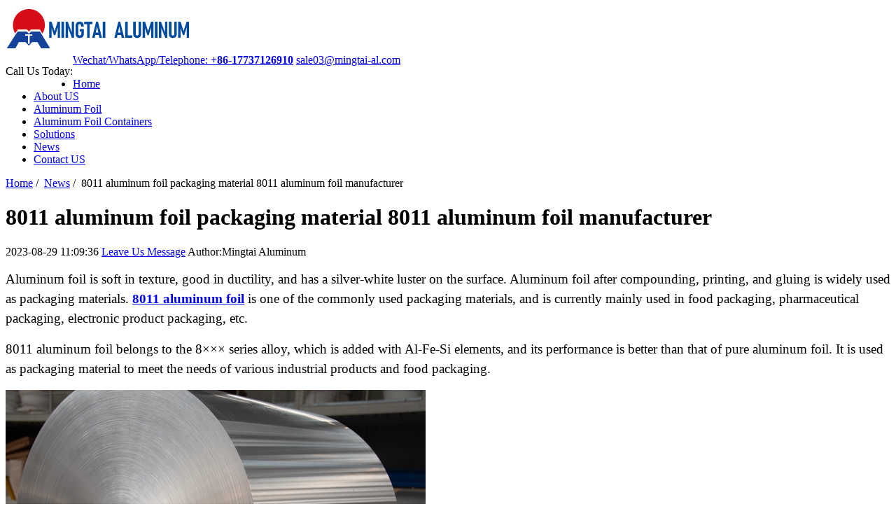

--- FILE ---
content_type: text/html; charset=UTF-8
request_url: https://www.al-foil.com/news/274.html
body_size: 4453
content:
<!DOCTYPE HTML>
<html>

	<head>
		<meta http-equiv="Content-Type" content="text/html; charset=utf-8" />
		<meta http-equiv="x-ua-compatible" content="IE=edge,chrome=1" />
		<meta name="viewport" content="width=device-width, initial-scale=1.0, maximum-scale=1.0, minimum-scale=1.0, user-scalable=no">
		<title>8011 aluminum foil packaging material 8011 aluminum foil manufacturer - Mingtai Aluminum</title>
		<meta name="keywords" content="8011 Aluminum Foil Packaging Material, 8011 Aluminum Foil Manufacturer, Henan Mingtai AL.Industrial Co., Ltd">
		<meta name="description" content="8011 aluminum foil belongs to the 8××× series alloy, which is added with Al-Fe-Si elements, and its performance is better than that of pure aluminum foil. Used as packaging materials to meet the needs of various industrial products and food packaging.">
		<link rel="stylesheet" type="text/css" href="https://www.al-foil.com/template/aluminum/css/index.css" />
		<!--[if lt IE 9]>  
<script src="https://oss.maxcdn.com/libs/html5shiv/3.7.0/html5shiv.js"></script>  
<script src="https://oss.maxcdn.com/libs/respond.js/1.3.0/respond.min.js"></script>  
<![endif]-->
		<script src="https://www.al-foil.com/template/aluminum/js/jquery.min.js" type="text/javascript"></script>
		<link rel="canonical" href="https://www.al-foil.com/news/274.html">
        
         <meta name="google-site-verification" content="CyFMSz0qd2B3vVqsXsr008zskITUlw8mn8fKbB0dJLo" />
        <!-- Global site tag (gtag.js) - Google Analytics -->
<script async src="https://www.googletagmanager.com/gtag/js?id=UA-92017304-1"></script>
<script>
  window.dataLayer = window.dataLayer || [];
  function gtag(){dataLayer.push(arguments);}
  gtag('js', new Date());

  gtag('config', 'UA-92017304-1');
</script>

<!-- Global site tag (gtag.js) - Google Analytics -->
<script async src="https://www.googletagmanager.com/gtag/js?id=UA-63538088-6"></script>
<script>
  window.dataLayer = window.dataLayer || [];
  function gtag(){dataLayer.push(arguments);}
  gtag('js', new Date());

  gtag('config', 'UA-63538088-6');
</script>

	</head>

	<body>

		<div class="header">
	<div class="container clearfix">
        <div class="topbox">
		<a href="/" class="logo"><img src="https://www.al-foil.com/data/upload/20221205/36549d65fc93d2cc806c84d0e32dc480.png" alt=""></a> 
        <div class="contact_box">
            <div class="sns">
				<a href="https://www.facebook.com/MingtaiAluminumIndustry" rel="nofollow" class="" target="_blank"></a>
				<a href="https://twitter.com/mingtaial" class="tw" rel="nofollow" target="_blank"></a>
				<a href="https://www.youtube.com/channel/UC-EMpbz2oMAWCxx8SDyGhzg" class="yt" rel="nofollow" target="_blank"></a>
				<!--<a href="#" class="gp" target="_blank"></a>-->
				<a href="https://www.linkedin.com/company/82488004/admin/" rel="nofollow" class="in" target="_blank"></a>
			</div>
            <div class="contact_email">
                <p style="float:left;">Call Us Today:</p>
                <a class="wechat2" href="https://wa.me/8617737126910?text=Hi" target="_blank">Wechat/WhatsApp/Telephone: <b> +86-17737126910</b></a>
                <a class="navemail" href="mailto:sale03@mingtai-al.com">sale03@mingtai-al.com</a>
            </div>         
        </div>
        </div>
		<ul class="nav clearfix">
			<i></i> 			<li>
				<a href="https://www.al-foil.com/"><em></em>Home</a>
			</li>
						<li>
				<a href="https://www.al-foil.com/about/"><em></em>About US</a>
			</li>
						<li>
				<a href="https://www.al-foil.com/aluminumfoil/"><em></em>Aluminum Foil</a>
			</li>
						<li>
				<a href="https://www.al-foil.com/aluminumfoilcontainers/"><em></em>Aluminum Foil Containers</a>
			</li>
						<li>
				<a href="https://www.al-foil.com/solution/"><em></em>Solutions</a>
			</li>
						<li>
				<a href="https://www.al-foil.com/news/"><em></em>News</a>
			</li>
						<li>
				<a href="https://www.al-foil.com/contact/"><em></em>Contact US</a>
			</li>
					</ul>
	</div>
</div>		<div class="BreadcrumbNav">
			<p class="container">
				<a href="/" id="breadon">Home</a>&nbsp;/&nbsp; 				<a href="https://www.al-foil.com/news/">News</a>&nbsp;/&nbsp; 				<span>8011 aluminum foil packaging material 8011 aluminum foil manufacturer</span></p>
		</div>
		<div class="newlistbox container clearfix">
			<div class="newlistboxfl">
				<h1>8011 aluminum foil packaging material 8011 aluminum foil manufacturer</h1>
				<p class="newlistboxtime">
					<time><i class="icon icon09"></i>2023-08-29 11:09:36</time>
					<a href="https://pbt.zoosnet.net/LR/Chatpre.aspx?id=PBT83539588&amp;lng=en" target="_blank" class="msg"><i class="icon icon09"></i>Leave Us Message</a>
					<span>Author:Mingtai Aluminum</span>
				</p>
				<div class="newlistboxfltext">
					<p style="text-autospace:ideograph-numeric;line-height:27px"><span style=";font-family:宋体;font-size:19px"><span style="font-family:Calibri">Aluminum foil is soft in texture, good in ductility, and has a silver-white luster on the surface. Aluminum foil after compounding, printing, and gluing is widely used as packaging materials. <a href="https://www.al-foil.com/aluminumfoil/44.html" target="_blank" title="8011 aluminum foil"><strong>8011 aluminum foil</strong></a> is one of the commonly used packaging materials, and is currently mainly used in food packaging, pharmaceutical packaging, electronic product packaging, etc.</span></span></p><p style="text-autospace:ideograph-numeric;line-height:27px"><span style=";font-family:宋体;font-size:19px"><span style="font-family:Calibri">8011 aluminum foil belongs to the 8</span><span style="font-family:宋体">××× </span><span style="font-family:Calibri">series alloy, which is added with Al-Fe-Si elements, and its performance is better than that of pure aluminum foil. It is used as packaging material to meet the needs of various industrial products and food packaging.</span></span></p><p style="text-autospace:ideograph-numeric;line-height:27px"><span style=";font-family:宋体;font-size:19px"><span style="font-family:Calibri"><img src="https://www.al-foil.com/data/upload/20230829/1a564269da9b8324bd73027d16529d16.jpg" title="8011 aluminum foil packaging material" alt="8011 aluminum foil packaging material" width="600" height="400" border="0" vspace="0" style="width: 600px; height: 400px;"/></span></span></p><h2><strong><span style=";font-family:黑体;font-size:21px"><span style="font-family:Arial">8011 aluminum foil packaging material has the following performance advantages:</span></span></strong></h2><p style="text-autospace:ideograph-numeric;line-height:27px"><span style=";font-family:宋体;font-size:19px"><span style="font-family:Calibri">1. High ductility: This is the basic requirement of aluminum foil materials. Only when the ductility is good can it adapt to the shape of the package content and not be easily damaged during molding.</span></span></p><p style="text-autospace:ideograph-numeric;line-height:27px"><span style=";font-family:宋体;font-size:19px"><span style="font-family:Calibri">2. A certain strength: If the strength is too low, it cannot meet the protective effect of the packaging, if it is too high, it will affect the stretching, so a proper strength balance is required.</span></span></p><p style="text-autospace:ideograph-numeric;line-height:27px"><span style=";font-family:宋体;font-size:19px"><span style="font-family:Calibri">3. Good sealing: It needs to have a certain degree of sealing to prevent the leakage of steam or liquid and ensure the freshness of the contents.</span></span></p><p style="text-autospace:ideograph-numeric;line-height:27px"><span style=";font-family:宋体;font-size:19px"><span style="font-family:Calibri">4. Ease of processing: It should be easy for secondary processing such as printing, gluing, hot stamping, etc., and it is convenient for commercial display.</span></span></p><h2><strong><span style=";font-family:黑体;font-size:21px"><span style="font-family:Arial">8011 aluminum foil manufacturers</span></span></strong></h2><p style="text-autospace:ideograph-numeric;line-height:27px"><span style=";font-family:宋体;font-size:19px"><span style="font-family:Calibri">Due to its many advantages and characteristics, packaging aluminum foil has been valued by businesses and consumers. With the expansion of application scenarios in the future, packaging aluminum foil still has a large room for development.</span></span></p><p style="line-height: 27px;"><span style=";font-family:宋体;font-size:19px"><span style="font-family:Calibri">As a professional <a href="https://www.al-foil.com/" target="_blank" title="aluminum foil manufacturer"><strong>aluminum foil manufacturer</strong></a>, Mingtai Aluminum has great production advantages and mature technology. Every year, a large-scale aluminum foil is exported. 8011 aluminum foil is the superior product of Mingtai Company. The thickness range that can be produced is 0.0</span></span><span style=";font-family:宋体;font-size:19px"><span style="font-family:Calibri">2</span></span><span style=";font-family:宋体;font-size:19px"><span style="font-family:Calibri">-0.2mm, and the width is </span></span><span style=";font-family:宋体;font-size:19px"><span style="font-family:Calibri">2</span></span><span style=";font-family:宋体;font-size:19px"><span style="font-family:Calibri">00-1650mm. The final aluminum foil is widely used as packaging material.</span></span></p>				</div>
				<div class="TurnPage clearfix">
					 
						<p><a href="https://www.al-foil.com/news/273.html"><strong>prev:</strong>8011 aluminum foil for cosmetic packaging bags</a></p>												<p>
							<a href="https://www.al-foil.com/solution/275.html"><strong>next:</strong>Aluminum sheet coil for bottle caps 1100 alloy 8011 alloy</a>
						</p>
										</div>
			</div>
		</div>
		<div class="bottom">
	<!--<div class="container">
		<div class="bottom_logo" style="margin-top:40px;margin-right:40px;"><img src="https://www.al-foil.com/template/aluminum/images/bottom_logo.png"></div>
      
		<div class="bottom_box1">
			<ul>				<li>
					<a href="https://www.al-foil.com/">Home</a>
				</li>
								<li>
					<a href="https://www.al-foil.com/about/">About US</a>
				</li>
								<li>
					<a href="https://www.al-foil.com/aluminumfoil/">Aluminum Foil</a>
				</li>
								<li>
					<a href="https://www.al-foil.com/aluminumfoilcontainers/">Aluminum Foil Containers</a>
				</li>
								<li>
					<a href="https://www.al-foil.com/solution/">Solutions</a>
				</li>
								<li>
					<a href="https://www.al-foil.com/news/">News</a>
				</li>
								
			</ul>
		</div>
		<div class="contact1">
			Address：Zhengzhou, Henan, China<br> Whatsapp/Wechat：+86-17737126910 <br> Email：sale03@mingtai-al.com </div>
		<div class="bottom_box2">
			<p>Contact Anytime:</p>
			<h2>+86-17737126910</h2>
			<div class="weixin">
				<span><img src="https://www.al-foil.com/template/aluminum/images/ewm.jpg" width="70px;"></span>
				<p>Wechat <br>QR Code</p>
			</div>
		</div>
	</div>-->
    		<div class="mobsix">
			<div class="container clearfix">
                <div class="bottom_box1">
                    <p class="mobsixtit">CATEGORY</p>
                    <ul>                        <li>
                            <a href="https://www.al-foil.com/">Home</a>
                        </li>
                                                <li>
                            <a href="https://www.al-foil.com/about/">About US</a>
                        </li>
                                                <li>
                            <a href="https://www.al-foil.com/aluminumfoil/">Aluminum Foil</a>
                        </li>
                                                <li>
                            <a href="https://www.al-foil.com/aluminumfoilcontainers/">Aluminum Foil Containers</a>
                        </li>
                                                <li>
                            <a href="https://www.al-foil.com/solution/">Solutions</a>
                        </li>
                                                <li>
                            <a href="https://www.al-foil.com/news/">News</a>
                        </li>
                        
                    </ul>
                </div>
                <div class="mobsixfr clearfix">
					<p class="mobsixtit">Hot Sale Products</p>
					<p class="mobsixfrtxt">
												<a href="https://www.al-foil.com/aluminumfoil/306.html" title="Aluminum foil for takeout containers">Aluminum foil for takeout containers</a>
												<a href="https://www.al-foil.com/aluminumfoil/305.html" title="Aluminum foil for cosmetic bottle caps">Aluminum foil for cosmetic bottle caps</a>
												<a href="https://www.al-foil.com/aluminumfoil/304.html" title="Lidding aluminum foil">Lidding aluminum foil</a>
												<a href="https://www.al-foil.com/aluminumfoil/303.html" title="Aluminum foil for sealing gasket">Aluminum foil for sealing gasket</a>
												<a href="https://www.al-foil.com/aluminumfoil/302.html" title="Cable Aluminum Foil">Cable Aluminum Foil</a>
												<a href="https://www.al-foil.com/aluminumfoil/262.html" title="6061 aluminum foil">6061 aluminum foil</a>
												<a href="https://www.al-foil.com/aluminumfoil/248.html" title="Milk Powder Can Lid Aluminum Foil">Milk Powder Can Lid Aluminum Foil</a>
												
					</p>
				</div>
                <div class="mobsixfr clearfix">
					<p class="mobsixtit">Solutions</p>
					<p class="mobsixfrtxt">
												<a href="https://www.al-foil.com/solution/518.html" title="Get Specs &amp; Solutions for Aluminum Semi Rigid Container Foil">Get Specs &amp; Solutions for Aluminum Semi Rigid Container Foil</a>
												<a href="https://www.al-foil.com/solution/515.html" title="Aluminum Foil for Cold Chain: Insulation and Barrier Tips">Aluminum Foil for Cold Chain: Insulation and Barrier Tips</a>
												<a href="https://www.al-foil.com/solution/514.html" title="Purchasing Food Safe Aluminum Foil Jumbo Rolls? 5 Key Factors for You">Purchasing Food Safe Aluminum Foil Jumbo Rolls? 5 Key Factors for You</a>
												<a href="https://www.al-foil.com/solution/513.html" title="Top Questions to Ask an Aluminum Foil Supplier">Top Questions to Ask an Aluminum Foil Supplier</a>
												<a href="https://www.al-foil.com/solution/503.html" title="How does 8011 aluminum foil vs pure aluminum foil differ?">How does 8011 aluminum foil vs pure aluminum foil differ?</a>
												<a href="https://www.al-foil.com/solution/502.html" title="Why Choose 3004-H18 Aluminum Foil for Structural Strength?">Why Choose 3004-H18 Aluminum Foil for Structural Strength?</a>
												<a href="https://www.al-foil.com/solution/501.html" title="How laminated packaging material 8011 Al foil preserves food?">How laminated packaging material 8011 Al foil preserves food?</a>
												<a href="https://www.al-foil.com/solution/492.html" title="How Does Aluminum Foil for Electronics Shielding Work?">How Does Aluminum Foil for Electronics Shielding Work?</a>
												
					</p>
				</div>
                
                <div class="mobsixfl clearfix">
					<p class="mobsixtit">Quick Contact</p>
					<!---<p class="mobsixflpic"><img src="https://www.al-foil.com/template/aluminum/images/mobsixflpic.jpg" alt=""></p>---->
					<p class="mobsixfltxt ">
						<a class="youxiang" href="mailto:sale03@mingtai-al.com"><i></i>Email:sale03@mingtai-al.com</a>
					</p>
					<p class="mobsixfltxt"><a class="dianhua" href="https://wa.me/8617737126910?text=Hi" target="_blank"><i></i>Wechat/WhatsApp/Telephone:<br>&emsp;&emsp;+86-17737126910</a></p>
					<p class="mobsixfltxt"><a class="dizhi" href="#"><i></i>Address:Zhengzhou, Henan, China</a></p>
                    <p class="clearfix"></p>
                        <div class="footright">
			                <div class="up">
                              <a class="f" href="https://www.facebook.com/MingtaiAluminumIndustry" rel="nofollow" target="_blank"></a>
                              <a class="in" href="https://www.linkedin.com/company/82488004/admin/" rel="nofollow" target="_blank"></a>
                              <a class="ytb" href="https://www.youtube.com/channel/UC-EMpbz2oMAWCxx8SDyGhzg" rel="nofollow" target="_blank"></a>
                              <a class="tui" href="https://twitter.com/mingtaial" rel="nofollow" target="_blank"></a>  
                        </div>
	 	   	                <div class="ewm">

				<!--<div class="wechat">
					<img src="https://www.al-foil.com/template/aluminum/images/bottom_ewm2.jpg">
					<p>Wechat</p>
				</div>--->
				<div class="whatsapp">
					<img src="https://www.al-foil.com/template/aluminum/images/bottom_ewm1.jpg">
					<p>Whatsapp</p>
				</div>

			</div>
		                </div>  
				</div>
                
				
				
			</div>
		</div>
</div>		<div class="NybFoot">
	<p class="container"><p>Copyright © 2022 Mingtai Aluminum All Rights Reserved.&nbsp;</p></p>
</div>
<!---右边浮动--->
<div class="floating_ck" id="list">
    <img class="close pcd" id="cl" src="https://www.al-foil.com/template/aluminum/images/gb.png">
	<dl class="pcd">
    	<dt></dt>
        <dd class="whatsapp">
           <a href="https://wa.me/8617737126910?text=Hi" target="_blank"></a>
           <div class="floating_left">
               <img src="https://www.al-foil.com/template/aluminum/images/WhatsApp_nr.png" width="153" height="140">
           </div>
        </dd>
      <!--  <dd class="wechat">
           <a href="">
           	  <div class="floating_left">
                 <img src="https://www.al-foil.com/template/aluminum/images/WeChat_nr.png" width="153" height="140">
              </div>
           </a> 
        </dd>--->
        <dd class="email">
           <a href="mailto:sale03@mingtai-al.com">
			  <div class="floating_left">
				 <img src="https://www.al-foil.com/template/aluminum/images/yx_nr.png">
			  </div>
           </a> 
        </dd>
        <dd class="quote">
            <a href="https://pbt.zoosnet.net/LR/Chatpre.aspx?id=PBT83539588&lng=en" target="_blank">
               <div class="floating_left">
				<img src="https://www.al-foil.com/template/aluminum/images/online.jpg" border="0">
			  </div> 
            </a>
        </dd>
        <dd id="back-to-top"></dd>
    </dl>
   
</div>
<script src="https://www.al-foil.com/template/aluminum/js/swt.js" type="text/javascript"></script>
<script language="javascript" src="https://pbt.zoosnet.net/JS/LsJS.aspx?siteid=PBT83539588&float=1&lng=en"></script>	</body>

</html>